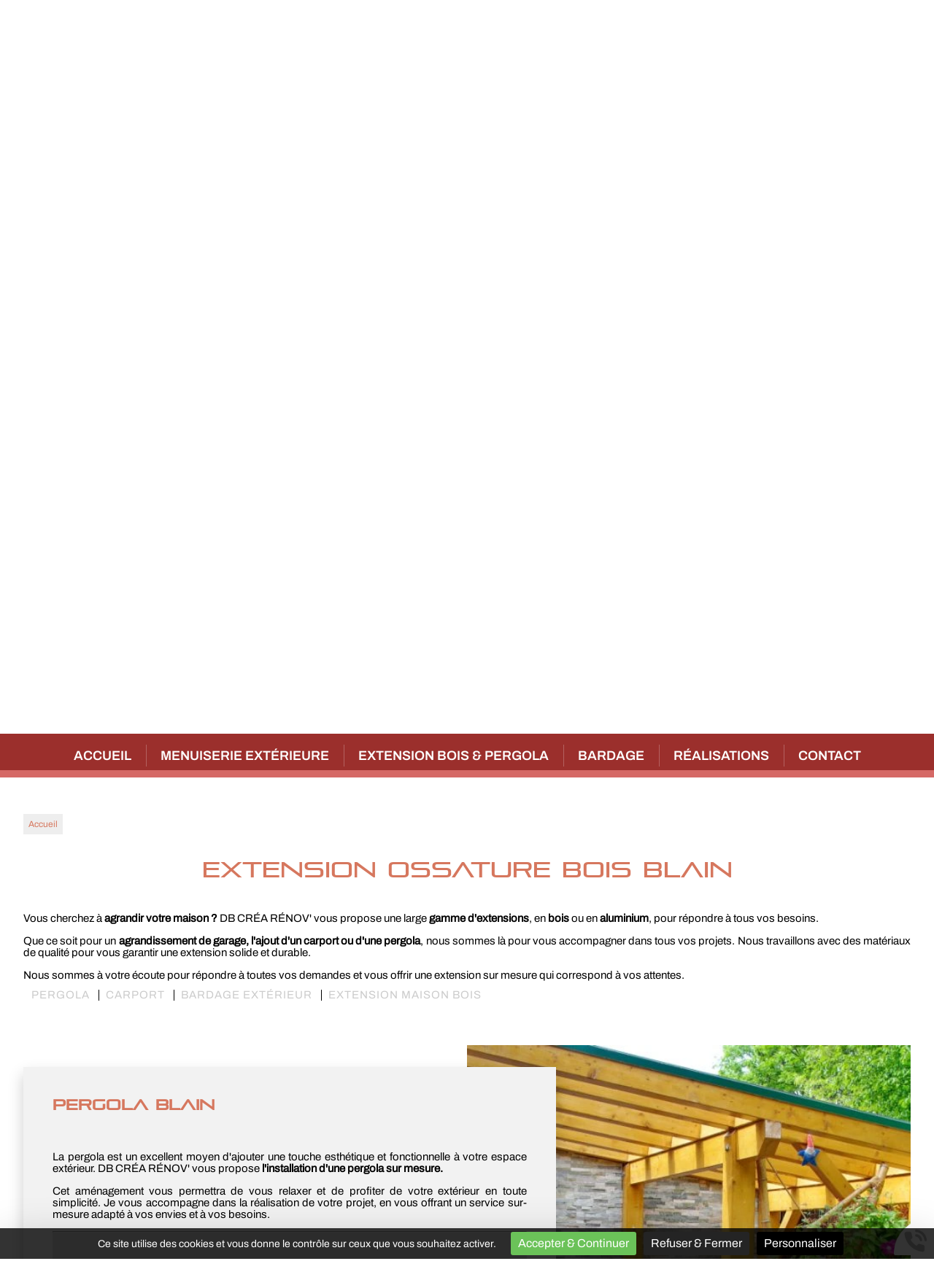

--- FILE ---
content_type: text/html; charset=utf-8
request_url: https://www.db-crea-renov.fr/2-2.htm
body_size: 7059
content:
<!doctype html>
<html lang="fr">

<head>
    <title>Extensions Ossature Bois Blain | Pergolas, Carports & Bardages</title>
    <meta name="description" content="DB CRÉA RÉNOV' vous propose l'extension et l'installation de garage, carport bois, pergolas, pergolas bio climatiques, extension de bâtiment...">
    <meta name='viewport' content='width=device-width, initial-scale=1.0,maximum-scale=5.0'>
    <meta http-equiv='Content-Type' content='text/html; charset=utf-8'>
    <meta name="theme-color" content="#acc2d5">
    <meta name="msapplication-TileColor" content="#acc2d5">
    <meta property="og:site_name" content="DB CRÉA RÉNOV'" />
    <meta property="og:locale" content="fr_FR" />
    <meta property="og:type" content="article" />
    <meta property="og:description" content="DB CRÉA RÉNOV' vous propose l'extension et l'installation de garage, carport bois, pergolas, pergolas bio climatiques, extension de bâtiment..." />


    <meta property="og:titre" content="Extensions Ossature Bois Blain | Pergolas, Carports & Bardages" />
    <link rel="preload" href="/css/global.css" as="style">
    <link rel="preload" href="/scripts/main.js" as="script">
    <link rel="apple-touch-icon" sizes="180x180" href="/img/elementgraphique/element_graphique_3.webp">
    <link rel='shortcut icon' type='image/x-icon' href='/img/elementgraphique/element_graphique_30.x-icon'>
    <link type="text/css" href='/css/global.css' rel='stylesheet'>
</head>
<body >
    <div id="preload">
        <div class="circle">
        </div>
    </div>
    <main id="all">
                <header>
            <div class="siteCache "></div>
            <div class="buttonMenu">
                <div class="bouton">
                    <div></div>
                    <div></div>
                    <div></div>
                </div>
                <div class="titre">Menu</div>
            </div>

            <div class="firstHead hidden-xs hidden-sm">
                <div class="container2">
                    <div class="logo">
                        <a title="Logo DB CRÉA RÉNOV'" href="/">
                            <img src="/img/elementgraphique/element_graphique_3.webp" alt="">
                        </a>
                    </div>
                    <div class="coordH">
                        <div class="flexH">
                            <div class="topFlexH">
                                <img src="/img/elementgraphique/element_graphique_47.webp" alt="">
                                <div class="txtH">adresse</div>
                            </div>
                            <div class="descH">44260 Prinquiau</div>
                        </div>
                        <div class="flexH">
                            <div class="topFlexH">
                                <img src="/img/elementgraphique/element_graphique_46.webp" alt="">
                                <div class="txtH">téléphone</div>
                            </div>
                            <a  href="tel:0632171101" class="descH telStat">06 32 17 11 01</a>
                        </div>
                        <div class="plus contactLink">Demande de devis</div>
                    </div>
                </div>
            </div>
            <div class="firstHead visible-xs visible-sm">
                <a class="tel telStat" href="tel:0632171101">06 32 17 11 01</a>

                <div class="wrapLiens">
                                                                                </div>
            </div>
            <div class="secondHead">
                <div class="container2">
                    <div class="menu">
                        <nav class="menuUl">
                            <ul>
                                <li ><a href='/'>Accueil</a></li><li ><a href='/menuiserie-exterieure/c-3.html' >Menuiserie extérieure</a></li><li ><a href='/extension-bois--pergola/c-8.html' >Extension bois & pergola</a></li><li ><a href='/bardage/c-9.html' >Bardage</a></li><li ><a href='/album' >Réalisations</a></li><li ><a class='contactLink'>Contact</a></li>
                            </ul>
                            <div class="menuExtension"></div>
                        </nav>
                    </div>
                    <div class="clearfix"></div>
                                                        </div>
            </div>
            <div id="ban" class="NOfixed NOdezoom">
                <!-- " container slideBan et changer la div.photo en img ET le script dans backoffice/galerie.js" OR " fullPageBan " -->
                <div class="fullPageBan">
                    <div class="photoDiv">
                                                <ul class="galerie">
                                                            <li id="ban1" class="active premier" style="background-image:url(/img/banniere/menuiserie-44_1.webp);">
                                                                    <div  class="photo" srcload=/img/banniere/menuiserie-44_1.webp>
                                                                            </div>
                                                            </li>
                                                      </ul>
                        <ul class="pucesB">
                                                          <li class="puce active" id="puceBan1"></li>
                                                      </ul>
                                            </div>
                    <div class="onBan">
                        <div class="container">
                            <div class="baseline">db créa rénov<br>neuf & rénovation</div>
                            <div class="center">
                                <div class="plus centerLink">Découvrez notre entreprise</div>
                            </div>
                        </div>
                    </div>
                </div>
            </div>
        </header>
        <div class="allSom">
            <div class="container3">
                <div class="sommaires">
                                            <div class="sommaire md-4 sm-12 xs-12 ">
                            <a href="/menuiserie-exterieure/c-3.html">
                                <div class="fondSom" lazyload="/img/sommaire/sommaireF_17.webp">
                                    <div class="inSom">
                                        <p class="titreSom">Menuiserie<br>extérieure</p>
                                        <div class="plus2">Découvrir</div>  
                                    </div>
                                </div>
                            </a>
                       </div>
                                           <div class="sommaire md-4 sm-12 xs-12 ">
                            <a href="/extension-bois--pergola/c-8.html">
                                <div class="fondSom" lazyload="/img/sommaire/sommaireF_18.webp">
                                    <div class="inSom">
                                        <p class="titreSom">Extensions bois<br>& pergolas</p>
                                        <div class="plus2">Découvrir</div>  
                                    </div>
                                </div>
                            </a>
                       </div>
                                           <div class="sommaire md-4 sm-12 xs-12 ">
                            <a href="/bardage/c-9.html">
                                <div class="fondSom" lazyload="/img/sommaire/sommaireF_19.webp">
                                    <div class="inSom">
                                        <p class="titreSom">Bardage</p>
                                        <div class="plus2">Découvrir</div>  
                                    </div>
                                </div>
                            </a>
                       </div>
                                    </div>
            </div>
        </div>
                <section id="center">
            <div class="container3">
                <div class="breadcrumb">
                    <div class="breadcrumbInside">
                        <a href="/">Accueil</a>
                                            </div>
                </div>
        <div class="menuLeft">
    <ul>
        
    </ul>
</div><article class="article">
	<h1 class="titre_article">Extension ossature bois Blain</h1>
	<div class="contenu_article"><p style="text-align: justify;">Vous cherchez &agrave; <strong>agrandir votre maison ?</strong> DB CRÉA RÉNOV' vous propose une large <strong>gamme d'extensions</strong>, en <strong>bois</strong> ou en <strong>aluminium</strong>, pour r&eacute;pondre &agrave; tous vos besoins.</p>
<p>&nbsp;</p>
<p style="text-align: justify;">Que ce soit pour un <strong>agrandissement de garage, l'ajout d'un carport ou d'une pergola</strong>, nous sommes l&agrave; pour vous accompagner dans tous vos projets. Nous travaillons avec des mat&eacute;riaux de qualit&eacute; pour vous garantir une extension solide et durable.</p>
<p>&nbsp;</p>
<p style="text-align: justify;">Nous sommes &agrave; votre &eacute;coute pour r&eacute;pondre &agrave; toutes vos demandes et vous offrir une extension sur mesure qui correspond &agrave; vos attentes.</p>
<p><div class="sommairesArticle"><div class="filtresSommaire filtre"><div class=" filtreSommaire titreFiltre2" cible="12">Pergola </div><div class=" filtreSommaire titreFiltre2" cible="16">Carport </div><div class=" filtreSommaire titreFiltre2" cible="15">Bardage extérieur   </div><div class=" filtreSommaire titreFiltre2" cible="20">Extension maison bois </div></div><div class="clearfix"></div><div class="sommaireA" id="itemSommaire12"><div class="leftSom md-6 sm-6 xs-12"  lazyload="/img/sommaire/sommaireF_12.webp"></div><div class="rightSom md-6 sm-6 xs-12"><h2 class="titreBottom">Pergola Blain</h2><div class="descSomA"><p style="text-align: justify;">La pergola est un excellent moyen d'ajouter une touche esth&eacute;tique et fonctionnelle &agrave; votre espace ext&eacute;rieur. DB CRÉA RÉNOV' vous propose<strong> l'installation d'une pergola</strong> <strong>sur mesure.</strong></p>
<p style="text-align: justify;">&nbsp;</p>
<p style="text-align: justify;">Cet am&eacute;nagement vous permettra de vous relaxer et de profiter de votre ext&eacute;rieur en toute simplicit&eacute;. Je vous accompagne dans la r&eacute;alisation de votre projet, en vous offrant un service sur-mesure adapt&eacute; &agrave; vos envies et &agrave; vos besoins.</p>
<p style="text-align: justify;">&nbsp;</p>
<hr />
<div class="encadre">
<ul style="list-style-type: upper-roman;">
<li>Pergola bois&nbsp;</li>
<li>Pergola aluminium&nbsp;</li>
<li>Pergola bio climatique</li>
<li>Pergola bio climatique bois</li>
<li>Pergola bio climatique aluminium</li>
</ul>
</div>
<hr />
<p style="text-align: justify;">&nbsp;</p>
<p style="text-align: justify;">Que vous cherchiez une <strong>pergola en bois traditionnelle</strong> ou une structure <strong>moderne en aluminium</strong>, nous pouvons vous fournir une pergola adapt&eacute;e &agrave; votre style et &agrave; votre budget. Nos pergolas sont durables et r&eacute;sistantes aux intemp&eacute;ries.</p>
<p>&nbsp;</p>
<p style="text-align: justify;">Chez DB CRÉA RÉNOV', je m'engage &agrave; fournir &agrave; mes clients un service exceptionnel et des produits de qualit&eacute; sup&eacute;rieure. Je travaille avec vous tout au long du processus, de la conception &agrave; l'installation, pour nous assurer que votre pergola est exactement comme vous le souhaitez.</p>
<p>&nbsp;</p>
<p style="text-align: center;">Contactez-nous aujourd'hui pour discuter de votre projet de pergola sur-mesure.</p>
<p style="text-align: center;"><a  class='plus contactLink'>Contact</a> <a class='telStat plus' href='tel:06 32 17 11 01'>06 32 17 11 01</a>&nbsp;</p></div></div><div class='clearfix'></div></div><div class="sommaireA" id="itemSommaire16"><div class="leftSom md-6 sm-6 xs-12"  lazyload="/img/sommaire/sommaireF_16.webp"></div><div class="rightSom md-6 sm-6 xs-12"><h2 class="titreBottom">Carport Blain</h2><div class="descSomA"><p style="text-align: justify;">Vous cherchez une solution pour prot&eacute;ger votre v&eacute;hicule des intemp&eacute;ries tout en ajoutant une touche esth&eacute;tique &agrave; votre ext&eacute;rieur ? Optez pour un <strong>carport sur-mesure</strong> propos&eacute; par DB CRÉA RÉNOV'.</p>
<p>&nbsp;</p>
<p style="text-align: justify;">Robuste et pratique,<strong> le carport</strong> est une alternative id&eacute;ale pour prot&eacute;ger votre voiture, moto ou autre moyen de transport. Il vous permettra de prolonger la dur&eacute;e de vie de votre v&eacute;hicule tout en le mettant &agrave; l'abri des intemp&eacute;ries, du soleil et du vent.</p>
<p>&nbsp;</p>
<p style="text-align: justify;">Chez DB CRÉA RÉNOV', je propose une<strong> large gamme de carports en bois et en aluminium</strong>, adapt&eacute;s &agrave; tous les styles et budgets.</p>
<p>&nbsp;</p>
<hr />
<div class="encadre">
<ul style="list-style-type: upper-roman;">
<li>Carport en bois&nbsp;</li>
<li>Carport adoss&eacute;&nbsp;</li>
<li>Carport avec toit plat&nbsp;</li>
<li>Carport en aluminium&nbsp;</li>
</ul>
</div>
<hr />
<p style="text-align: center;">&nbsp;</p>
<p style="text-align: justify;">Alors n'h&eacute;sitez plus, offrez &agrave; votre v&eacute;hicule un abri de qualit&eacute; avec un carport sur-mesure sign&eacute; DB CRÉA RÉNOV'. Contactez-nous d&egrave;s maintenant pour obtenir un devis.</p>
<p style="text-align: center;"><a  class='plus contactLink'>Contact</a> <a class='telStat plus' href='tel:06 32 17 11 01'>06 32 17 11 01</a>&nbsp;</p></div></div><div class='clearfix'></div></div><div class="sommaireA" id="itemSommaire15"><div class="leftSom md-6 sm-6 xs-12"  lazyload="/img/sommaire/sommaireF_15.webp"></div><div class="rightSom md-6 sm-6 xs-12"><h2 class="titreBottom">Bardage extérieur Blain  </h2><div class="descSomA"><p style="text-align: justify;">Le <strong>bardage ext&eacute;rieur</strong> est un &eacute;l&eacute;ment essentiel pour l'esth&eacute;tique et la protection de votre maison. DB CRÉA RÉNOV' est <strong>sp&eacute;cialis&eacute;</strong> dans la<strong> pose de bardages</strong> pour tous types de constructions. Le bardage vous permettra &eacute;galement une meilleure isolation thermique et phonique.&nbsp;</p>
<p>&nbsp;</p>
<p style="text-align: justify;">Nous utilisons diverses lames en aluminium et bois de haute qualit&eacute;. Le <strong>bardage en bois</strong>, par exemple, offre une touche chaleureuse et naturelle &agrave; votre maison, tout en &eacute;tant tr&egrave;s r&eacute;sistant. L'aluminium, quant &agrave; lui, est tr&egrave;s facile d'entretien et peut offrir un look moderne et &eacute;l&eacute;gant.</p>
<p>&nbsp;</p>
<hr />
<div class="encadre">
<ul style="list-style-type: upper-roman;">
<li>Bardage en aluminium&nbsp;</li>
<li>Bardage en bois&nbsp;</li>
<li>Bardage en bois naturel</li>
<li>Bardage en bois peint</li>
<li>Bardage en sature&nbsp;</li>
<li>Bardage en composite&nbsp;</li>
<li>Bardage fibrociment&nbsp;</li>
</ul>
</div>
<hr />
<p>&nbsp;</p>
<p style="text-align: justify;">Je suis &agrave; votre disposition pour vous aider &agrave; choisir le bardage le plus adapt&eacute; &agrave; votre maison et &agrave; votre style de vie. Pour plus de renseignements, veuillez nous contacter par t&eacute;l&eacute;phone ou via notre formulaire de contact.&nbsp;</p>
<p style="text-align: center;"><a  class='plus contactLink'>Contact</a> <a class='telStat plus' href='tel:06 32 17 11 01'>06 32 17 11 01</a></p>
<p>&nbsp;</p>
<p>&nbsp;</p></div></div><div class='clearfix'></div></div><div class="sommaireA" id="itemSommaire20"><div class="leftSom md-6 sm-6 xs-12"  lazyload="/img/sommaire/sommaireF_20.webp"></div><div class="rightSom md-6 sm-6 xs-12"><h2 class="titreBottom">Extension maison bois Blain</h2><div class="descSomA"><p style="text-align: justify;">Vous r&ecirc;vez d'agrandir votre espace de vie avec une extension en <strong>bois chaleureuse</strong> et <strong>&eacute;cologique</strong> ? Chez nous, nous transformons vos r&ecirc;ves en r&eacute;alit&eacute; avec nos extensions de maison en bois sur mesure.</p>
<p style="text-align: justify;">&nbsp;</p>
<p style="text-align: justify;">Les extensions de maison en bois offrent de nombreux avantages. Elles sont <strong>durables</strong>, <strong>&eacute;cologiques</strong> et offrent une esth&eacute;tique chaleureuse et naturelle qui s'int&egrave;gre parfaitement &agrave; n'importe quel environnement.</p>
<p style="text-align: justify;">&nbsp;</p>
<hr />
<div class="encadre">
<ol style="text-align: justify;">
<li><span class=""><strong>Extension en bois sur pilotis</strong></span><span class=""> : Cette option permet de sur&eacute;lever l'extension au-dessus du sol, ce qui est particuli&egrave;rement utile sur des terrains en pente.</span></li>
<li><span class=""><strong>Extension maison cube</strong> : Il s'agit d'une forme architecturale contemporaine, souvent avec un toit plat.</span></li>
<li><span class=""><strong>Sur&eacute;l&eacute;vation en bois</strong> : Cette m&eacute;thode consiste &agrave; ajouter un &eacute;tage suppl&eacute;mentaire &agrave; la maison existante, ce qui est une bonne solution pour gagner de l'espace sans empi&eacute;ter sur le terrain.</span></li>
<li><span class=""><strong>Garage en bois</strong> : Une extension fonctionnelle qui peut servir d'espace de stationnement ou de stockage suppl&eacute;mentaire.</span></li>
<li><span class=""><strong>Extension accol&eacute;e &agrave; la maison</strong> : Elle est directement attach&eacute;e &agrave; la structure existante, cr&eacute;ant un espace de vie suppl&eacute;mentaire qui est facilement accessible depuis la maison principale.</span></li>
</ol>
</div>
<hr />
<p style="text-align: justify;">&nbsp;</p>
<p style="text-align: justify;"><span class="">En choisissant DB CRÉA RÉNOV' pour votre extension de maison en bois, vous b&eacute;n&eacute;ficiez d'une <strong>solution cl&eacute; en main</strong>, de la conception &agrave; la construction. Nous g&eacute;rons tous les aspects de votre projet. Contactez-nous d&egrave;s aujourd'hui pour discuter de votre projet d'extension de maison en bois avec DB CRÉA RÉNOV'.</span></p>
<p style="text-align: center;"><em><span class=""><a  class='plus contactLink'>Contact</a> <a class='telStat plus' href='tel:06 32 17 11 01'>06 32 17 11 01</a></span></em></p></div></div><div class='clearfix'></div></div><div class="clearfix"></div></div>&nbsp;</p>
<p>&nbsp;</p>
<p>&nbsp;</p>
<p>&nbsp;</p>
<p>&nbsp;</p></div>
		<div class="clearfix"></div>
</article>                   
                        <div class="AlbumsCategorie" style="position:relative">
                                    <div class="albumCategorie albumPourFiltre md-3 sm-4 xs-6" filtre="">  
                    <a href="/album/pose-extension-blain--44-/a-5" >
                        <div><div lazyload="/img/photoCategorie/img-3961_27.jpg"></div></div>
                        <p class="titreAlbumCategorie">Pose extension Blain (44)</p>
                    </a>
                </div>        
                                                                    <div class="clearfix"></div>
        </div>
    <!--  -->


    </div>
</section>
<div class="bottom">
    <div class="allTem">
        <div class="temoignage">
            <div class="hideResp md-2 sm-2 xs-12"></div>
            <div class="leftTem md-3 sm-12 xs-12">
                <div class="titreBottom2">nos<br>clients<br>satisfaits</div>
                <div class="contArrows">
                    <a href="/temoignage" class="plus">
                        Voir plus
                    </a>
                    <div class="prevSlick2">
                        <img src="/img/elementgraphique/element_graphique_50.webp" alt="">
                    </div>
                    <div class="nextSlick2">
                        <img src="/img/elementgraphique/element_graphique_51.webp" alt="">
                    </div>
                </div>
            </div>
            <div class="rightTem md-7 sm-12 xs-12">
                <div class="tem">
                    <ul class="temoignageUl">
                                                             <div class="Element-slick2">
                                                <div class="paddTem">
                            <div class="inTem">
                                 <p class="noteTem ">
                                                                           <img src="/img/elementgraphique/element_graphique_42.webp" alt="avis">
                                                                           <img src="/img/elementgraphique/element_graphique_42.webp" alt="avis">
                                                                           <img src="/img/elementgraphique/element_graphique_42.webp" alt="avis">
                                                                           <img src="/img/elementgraphique/element_graphique_42.webp" alt="avis">
                                                                           <img src="/img/elementgraphique/element_graphique_42.webp" alt="avis">
                                                                                                          </p>
                                <div class="contenuTem">
                                                                            Travail soigné et sérieux 
Respect des délais 
Réalisation en adéquation par rapport nos attentes 
Nous recommandons 👍
                                                                    </div>
                                <div class="titreBlocTemFlashInside auteur">A.M</div>
                                <div class="timeTem">
                                                                        <div class="annees">Il y a 2 ans</div>
                                                                    </div>
                            </div>
                        </div>
                                                                    </div>
                                        </ul>
                </div>
            </div>
        </div>
    </div>
    <div class="container3 traitSect"></div>
    <div class="allPart">
        <div class="partenaireDiv">
            <div class="hideResp md-2 sm-2 xs-12"></div>
            <div class="leftPart md-3 sm-12 xs-12">
                <div class="titreBottom2">des<br>partenaires<br>de confiance</div>
                <div class="contArrows">
                    <div class="prevSlick">
                        <img src="/img/elementgraphique/element_graphique_50.webp" alt="">
                    </div>
                    <div class="nextSlick">
                        <img src="/img/elementgraphique/element_graphique_51.webp" alt="">
                    </div>
                </div>
            </div>
            <div class="rightPart md-7 sm-12 xs-12">
                <div class="Element-slick">
                                   <div class="partenaire">
                                                <img src="/img/partenaire/partenaire_1.png" alt="part1">
                                           </div>
                                   <div class="partenaire">
                                                <img src="/img/partenaire/partenaire_2.png" alt="part2">
                                           </div>
                                   <div class="partenaire">
                                                <img src="/img/partenaire/partenaire_3.png" alt="part3">
                                           </div>
                                   <div class="partenaire">
                                                <img src="/img/partenaire/partenaire_5.png" alt="part4">
                                           </div>
                                   <div class="partenaire">
                                                <img src="/img/partenaire/partenaire_6.png" alt="part5">
                                           </div>
                                   <div class="partenaire">
                                                <img src="/img/partenaire/partenaire_7.png" alt="part6">
                                           </div>
                                   <div class="partenaire">
                                                <img src="/img/partenaire/partenaire_8.png" alt="part7">
                                           </div>
                                   <div class="partenaire">
                                                <img src="/img/partenaire/partenaire_9.png" alt="part8">
                                           </div>
                                   <div class="partenaire">
                                                <img src="/img/partenaire/partenaire_10.png" alt="part9">
                                           </div>
                                   <div class="partenaire">
                                                <img src="/img/partenaire/partenaire_11.jpeg" alt="part10">
                                           </div>
                                </div>
            </div>
            <div class="clearfix"></div>
        </div>
    </div>
    <div class="allGal">
        <div class="container3">
            <div class="decoGal1"><img src="/img/elementgraphique/element_graphique_49.webp" alt=""></div>
            <div class="decoGal2"><img src="/img/elementgraphique/element_graphique_49.webp" alt=""></div>
            <div class="realBottom leftGal md-4 sm-4 xs-12">
               <div class="photoDiv">
                    <ul class="galerie">
                        <div class="inGal bg-rps" lazyload="/img/photo/img-4063-9_23.jpg"></div>
                    </ul>
                </div>
            </div>
            <div class="realBottom rightGal md-8 sm-8 xs-12">
                <div class="topTitre">
                    <div class="titreBottom">nos réalisations</div>
                    <a href="album" class="plus">Voir plus</a>
                </div>
               <div class="photoDiv">
                    <ul class="galerie">
                        <div class="inGal bg-rps" lazyload="/img/photo/img-3961-19_22.jpg"></div>
                    </ul>
                </div>
            </div>
        </div>
    </div>
        
            
    <div class="allContact" lazyload="/img/elementgraphique/element_graphique_48.webp">
        <div class="titreBottom center">réalisons votre projet</div>
        <div class="container3">
            <div class="allCoord">
                <div class="coord">       
                    <div class="flexC">    
                        <img class="iconC" src="/img/elementgraphique/element_graphique_46.webp" alt="">
                        <div class="coordonnee-tel">    
                            <div class="tel">
                                <a class="telStat" href="tel:0632171101">06 32 17 11 01</a>
                            </div>
                        </div>
                    </div>
                    <div class="flexC">
                        <img class="iconC" src="/img/elementgraphique/element_graphique_47.webp" alt="">
                        <div class="coordonnee-adresse">
                            <div class="adresse">44260 Prinquiau</div>
                        </div>
                    </div>
                                                                                                </div>
                <div class="clearfix"></div>
            </div>
            <div class="allForm">
                <form id="contact" action="#contact" enctype="multipart/form-data" method="post" class="form" >
                    
                    <div class="oblig">* Champs obligatoires</div>
                    <div class="leftFormulaire md-3 sm-6 xs-12">
                        <div class="group">
                            <label for="prenom">nom & prénom</label>
                            <input type="text" name="prenom" id="prenom"  value="" class="field" required placeholder=" ">
                            <div class="placeholderF">Nom et prénom*</div>
                            <span class="bar"></span>
                        </div>
                    </div>
                    <div class="leftFormulaire md-3 sm-6 xs-12">
                        <div class="group">
                            <label for="email">e-mail</label>
                            <input type="email" name="email" id="email" onkeyup="confirm_email(this);" onchange="confirm_email(this);" value="" class="field" required placeholder=" ">
                            <div class="placeholderF">E-mail*</div>
                            <span class="pict"></span>
                            <span class="bar"></span>
                        </div>
                        <div class="clearfix"></div>
                    </div>
                    <div class="leftFormulaire md-3 sm-6 xs-12">
                        <div class="group">
                            <label for="tel">tél</label>
                            <input type="tel" name="tel" id="tel" value="" class="field" placeholder=" ">
                            <div class="placeholderF">Téléphone*</div>
                            <span class="bar"></span>
                        </div>
                    </div>
                    <div class="leftFormulaire md-3 sm-6 xs-12">
                        <div class="group">
                            <label for="adresse">Ville</label>
                            <input type="text" name="adresse" id="adresse" value="" class="field" placeholder=" ">
                            <div class="placeholderF">Ville</div>
                            <span class="bar"></span>
                        </div>
                    </div>
                    <div class="leftFormulaire">
                        <div class="group groupFile">
                            <label for="fichier[]">fichier</label>
                            <div>
                                <span><img src="/img/center/fileUpload.png" alt="file">Sélectionner ...</span>
                                <input name="fichier[]" id="fichier" type="file" multiple class="field inputFileContact">
                            </div>
                            <span class="bar"></span>
                        </div>
                    </div>
                    <div class="leftFormulaire">
                        <div class="groupTextarea group">
                            <label for="message">message</label>
                            <textarea name="message" id="message" class="field" required placeholder=" "></textarea>
                            <div class="placeholderF">Message*</div>
                            <span class="bar"></span>
                        </div>
                    </div>
                    <div class="clearfix"></div>
                    <div class="groupPlus">
                        <button type="submit" class="plus2" >Valider</button>
                    </div>
                    <div class="clearfix"></div>
                    <input type="hidden" name="contactFormHome" value="1" />
                </form>
            </div>
        </div>
    </div>
        </div><footer>
    <div class="container2">
        <div class="logoB md-6 sm-12 xs-12">
            <a title="Logo DB CRÉA RÉNOV'" href="/">
                <img src="/img/elementgraphique/element_graphique_3.webp" alt="">
            </a>
        </div>
        <div class="lienFooter md-6 sm-12 xs-12">
            <ul>
                <li><a href="/mentions" rel="nofollow">Mentions légales</a></li>
                <li><a href="/backoffice" rel="nofollow" target="_blank">Administration</a></li>
            </ul>
        </div>
    </div>
</footer>
<!-- Enlever .noItineraire pour afficher la div itineraire -->
<div class="coordBar noItineraire visible-xs visible-sm">
    <div class="leftCoordBar sm-4 xs-4">
        <a class="telStat" href="tel:0632171101">
            <img alt="coordBar" src="/img/elementgraphique/element_graphique_32.png">
            <br>06 32 17 11 01
        </a>
    </div>
    <div class="centerCoordBar sm-4 xs-4">
        <a rel="noreferrer nofollow" target="_blank" href="https://goo.gl/maps/RU8CifTSnsYYGAQa7">
            <img alt="coordBar" src="/img/elementgraphique/element_graphique_33.png">
            <br>ITINÉRAIRE
        </a>
    </div>
    <div class="rightCoordBar sm-4 xs-4">
        <a class="buttonwebcallback">
            <img alt="coordBar" src="/img/elementgraphique/element_graphique_34.png">
            <br>ME RAPPELER
        </a>
    </div>
    <div class="clearfix"></div>
</div>
<div class="webcallback ">
    <div class="buttonwebcallback" style="background-image: url(/img/elementgraphique/element_graphique_25.png)"></div>
    <div class="demandeOk hidden">
        <img src="/img/center/success.png" alt="Success">Demande de contact prise en compte.<br>Nous vous recontacterons dans les plus brefs délais.
    </div>
    <form method="post" class="">
        <label>Vous souhaitez être rappelé ?</label>
        <div class="group">
            <input type="tel" name="webcallback" placeholder="Votre téléphone" class="field" required>
            <span class="bar"></span>
            <button>Me rappeler</button>
        </div>
    </form>
</div>
</main>
<div id="notMobile"></div>
<script  type="text/javascript">
    var racineRoot = "/";
    var heightWindow = window.innerHeight;
    document.getElementById("ban").style.height=heightWindow+"px";
</script>
<script src="/scripts/main.js" defer></script>
    <script async src="https://www.googletagmanager.com/gtag/js?id=G-HS7RXGF4T0"></script>
    <script>
    
      window.dataLayer = window.dataLayer || [];
      function gtag(){dataLayer.push(arguments);}
      gtag('js', new Date());
    
      gtag('config', 'G-HS7RXGF4T0');
      gtag('config', 'AW-1025820523');
    </script>
<script type="application/ld+json">
    {
      "@context": "https://schema.org",
      "@type": "corporation",
      "name": "DB CRÉA RÉNOV'",
      "telephone": "06 32 17 11 01",
      "address": "5 Place du Menhir, 44260 Prinquiau",
      "url": "https://www.db-crea-renov.fr",
      "description": "DB CRÉA RÉNOV' expert dans la pose et la vente de menuiseries extérieures aluminium, PVC et bois. Installation fenêtres, baies vitrées, volets roulants, portes de garage, portes d'entrée...15 ans d'expérience. ",
      "logo": "/img/elementgraphique/element_graphique_3.webp",
      "image": "/img/elementgraphique/element_graphique_3.webp"
                      ,"aggregateRating": {
            "@type": "AggregateRating",
            "ratingValue": "5",
            "bestRating": "5",
            "ratingCount": "1"
            ,"itemReviewed": {
              "@type": "corporation",
              "name": "DB CRÉA RÉNOV'",
              "image": "/img/elementgraphique/element_graphique_3.webp"
            }
          }
          }
</script>
<script type="text/javascript" src="https://tarteaucitron.io/load.js?domain=*&uuid=6849652443d466884b5301abd80f5b6d62cea44c"></script>
</body>
</html>